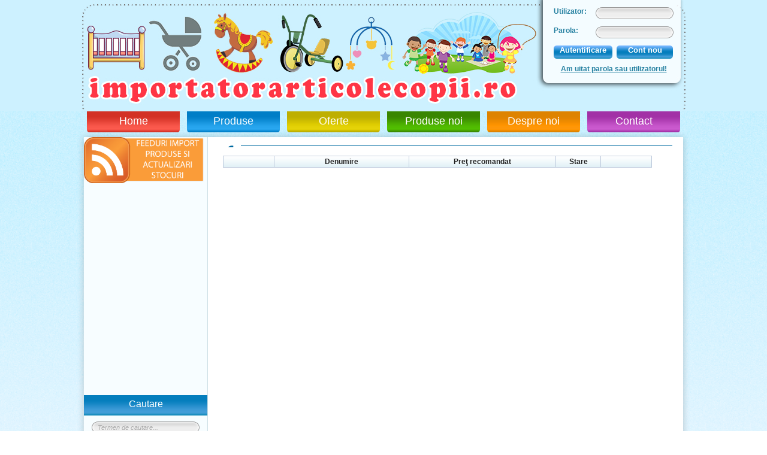

--- FILE ---
content_type: text/html; charset=UTF-8
request_url: https://importatorarticolecopii.ro/category.php?id=183
body_size: 26491
content:
<!DOCTYPE html PUBLIC "-//W3C//DTD XHTML 1.0 Transitional//EN" "http://www.w3.org/TR/xhtml1/DTD/xhtml1-transitional.dtd">
<html xmlns="http://www.w3.org/1999/xhtml">
<head>
<meta http-equiv="Content-Type" content="text/html; charset=utf-8" />
<title>Importatorarticolecopii.ro - My Kids Baby Shop</title>
<link href="style.css" rel="stylesheet" type="text/css" />

<script src="functions/jquery-1.8.2.min.js" type="text/javascript"></script>
<script src="functions/functions.js" type="text/javascript"></script>

<link rel="stylesheet" href="functions/slimbox/css/slimbox2.css" type="text/css" media="screen" />
<script type="text/javascript" src="functions/slimbox/js/slimbox2.js"></script>

<link rel="stylesheet" href="functions/imgtooltip/imgtooltip.css" type="text/css" media="screen" />
<script type="text/javascript" src="functions/imgtooltip/imgtooltip.js"></script>

<link rel="stylesheet" type="text/css" href="functions/populate/styles/autoSuggest.css">
<script src="functions/populate/js/jquery.autoSuggest.js"></script>

<script type="text/javascript">
	$(function() {
	  $("#search").autoSuggest({
		ajaxFilePath : "search_terms.php",
		ajaxParams   : "dummydata=dummyData",
		autoFill	 : "false",
		iwidth		 : "auto",
		opacity		 : "0.9",
		ilimit		 : "10",
		idHolder	 : "to_id",
		match		 : "contains"
	  });
	});
</script>

</head>

<body>
	<div class="background">
		<div class="header">
	<div style="width:1022px; height:186px; position:relative; margin:0 auto;">
        <div style="float: left; height: 100%; width: 500px; cursor:pointer;" onclick="document.location.href='http://importatorarticolecopii.ro/';"></div>
        <div class="login-panel">
                        <form action="/category.php?id=183" name="login_form" id="login_form" target="_self" method="post" >
                <div class="login-text">Utilizator:</div>
                <div class="login-input"><div class="input-gray-left" style="width:120px; "><div class="input-gray-right"><div class="input-gray-rep"><input type="text" name="username" id="username" value="" defaultValue = ""  style="width:110px;"></div></div></div></div>
                <div class="login-text">Parola:</div>
                <div class="login-input"><div class="input-gray-left" style="width:120px; "><div class="input-gray-right"><div class="input-gray-rep"><input type="password" name="password" id="password" value="" defaultValue = ""  style="width:110px;"></div></div></div></div>
                <div class="login-button"><div class="button-blue-left" style="width:98px; " onclick="document.getElementById('login_form').submit();"><div class="button-blue-right" onmouseover="this.children[0].style.backgroundImage='url(images/but-repo.gif)'; " onmouseout="this.children[0].style.backgroundImage='url(images/but-rep.gif)'; "><div class="button-blue">Autentificare</div></div></div></div>
                <div class="login-register"><div class="button-blue-left" style="width:94px; " onclick="document.location.href='register.php';"><div class="button-blue-right" onmouseover="this.children[0].style.backgroundImage='url(images/but-repo.gif)'; " onmouseout="this.children[0].style.backgroundImage='url(images/but-rep.gif)'; "><div class="button-blue">Cont nou</div></div></div></div>
                <div class="login-forgotten"><a href="password-forgotten.php">Am uitat parola sau utilizatorul!</a></div>
            </form>
                    </div>
    </div>
</div>
<div class="menu">
	<div class="menu-1" style="margin-left:16px;" onclick="document.location.href='index.php';"><a href="index.php">Home</a></div>
	<div class="menu-2" onclick="document.location.href='index.php';"><a href="index.php">Produse</a></div>
	<div class="menu-3" onclick="document.location.href='offers.php';"><a href="offers.php">Oferte</a></div>
	<div class="menu-4" onclick="document.location.href='new-products.php';"><a href="new-products.php">Produse noi</a></div>
	<div class="menu-6" onclick="document.location.href='last-products.php';"><a href="despre-noi.php">Despre noi</a></div>
	<div class="menu-5" onclick="document.location.href='contact.php';"><a href="contact.php">Contact</a></div>
	<img src="images/menu-footer.jpg" width="1022" height="8" /></div>		<div class="main">
			<div class="main-left-border"><img src="images/shadow-left.gif" width="11" height="795" border="0" /></div>
			<div class="main-left">
	<script>
		height_addon = 0;
	</script>
	<a href="http://importatorarticolecopii.ro/doc-feed/" target="_blank"><img src="doc-feed/feed.png" width="206" height="77" border="0" title="Feed Nancy Trade" alt="Feed Nancy Trade" /></a>
	<div style="width:206px; overflow:hidden;"><iframe src="http://www.facebook.com/plugins/likebox.php?href=http%3A%2F%2Fwww.facebook.com%2Fbabyshopmykids&amp;width=240&amp;colorscheme=light&amp;show_faces=true&amp;stream=false&amp;header=false&amp;height=344" scrolling="no" frameborder="0" style="border:none; overflow:hidden; width:240px; height:354px; text-align:center;" allowTransparency="true"></iframe></div>

	<div class="left-header">Cautare</div>
	<div>
		<form action="search.php" name="search_form" id="search_form" method="post" target="_self">
			<div class="input-gray-left" style="width:170px; margin:10px auto 0 auto;"><div class="input-gray-right"><div class="input-gray-rep"><input type="text" name="search" id="search" value="Termen de cautare..." defaultValue = ""  autocomplete="off" onfocus="clear_default(this, true);" onblur="fill_default(this, true)" onkeypress="if (event.keyCode==13) document.getElementById('search_form').submit(); " style="width:160px;"></div></div></div>			<div class="button-blue-left" style="width:98px; margin:10px auto;" onclick="document.getElementById('search_form').submit();"><div class="button-blue-right" onmouseover="this.children[0].style.backgroundImage='url(images/but-repo.gif)'; " onmouseout="this.children[0].style.backgroundImage='url(images/but-rep.gif)'; "><div class="button-blue">Cauta</div></div></div>		</form>
	</div>
	
	<div class="left-header">Cos de cumparaturi</div>
	<div class="left-cart">
					<div class="left-panel-cart-empty">Cosul este gol</div>
				</div>
	
	<div class="left-header">Depozitul meu</div>
	<div class="left-cart">
					<div class="left-panel-cart-empty">Cosul este gol</div>
				</div>
	
		
	<div class="left-header">Produse</div>
	<div class="left-search">
					<div class="category-depth-1-closed" onclick="
				this_div = $(this);
				div_height = $('#subcategory_74').height();
				
				if ($('#subcategory_74').is(':hidden'))
				{
					this_div.attr('class', 'category-depth-1-opened');
				}
				else
				{
					this_div.attr('class', 'category-depth-1-closed');
				}

				$('#subcategory_74').slideToggle('normal', function() {
				if($('#subcategory_74').is(':hidden'))
				{
					div_height = div_height;
				}
				else
				{
					div_height = - $('#subcategory_74').height();
				}
recalculate_height(div_height); });"><a class="category-depth-1-link" href="javascript:void(0);">OFERTE SPECIALE</a></div>
			<div id="subcategory_74"  style="display:none;" >
								<div class="category-depth-2">
							<a href="category.php?id=503" >1 IUNIE</a>
					</div>
										<div class="category-depth-2">
							<a href="category.php?id=507" >LICHIDARI DE STOCURI</a>
					</div>
								</div>
						<div class="category-depth-1-closed" onclick="
				this_div = $(this);
				div_height = $('#subcategory_37').height();
				
				if ($('#subcategory_37').is(':hidden'))
				{
					this_div.attr('class', 'category-depth-1-opened');
				}
				else
				{
					this_div.attr('class', 'category-depth-1-closed');
				}

				$('#subcategory_37').slideToggle('normal', function() {
				if($('#subcategory_37').is(':hidden'))
				{
					div_height = div_height;
				}
				else
				{
					div_height = - $('#subcategory_37').height();
				}
recalculate_height(div_height); });"><a class="category-depth-1-link" href="javascript:void(0);">KLUPS</a></div>
			<div id="subcategory_37"  style="display:none;" >
								<div class="category-depth-2">
							<a href="category.php?id=98" > Mobiliere Camere Copii S</a>
					</div>
										<div class="category-depth-2">
							<a href="category.php?id=123" >Componente Mobilier </a>
					</div>
										<div class="category-depth-2">
							<a href="category.php?id=138" > Comode De Infasat</a>
					</div>
										<div class="category-depth-2">
							<a href="category.php?id=131" >Patuturi Din Lemn Fara Se</a>
					</div>
										<div class="category-depth-2">
							<a href="category.php?id=130" >Patuturi Din Lemn Cu Sert</a>
					</div>
										<div class="category-depth-2">
							<a href="category.php?id=143" > Patuturi Din Lemn Transf</a>
					</div>
										<div class="category-depth-2">
							<a href="category.php?id=141" >Baldachine Pentru Patut</a>
					</div>
										<div class="category-depth-2">
							<a href="category.php?id=140" >Lenjerii Pentru Patut</a>
					</div>
										<div class="category-depth-2">
							<a href="category.php?id=254" >Saltele Pentru Infasat</a>
					</div>
										<div class="category-depth-2">
							<a href="category.php?id=536" >Saltea de infasat moale </a>
					</div>
										<div class="category-depth-2">
							<a href="category.php?id=497" >Baby Nest</a>
					</div>
										<div class="category-depth-2">
							<a href="category.php?id=498" >Fotoliu Copii</a>
					</div>
										<div class="category-depth-2">
							<a href="category.php?id=499" >Prosoape de baie</a>
					</div>
										<div class="category-depth-2">
							<a href="category.php?id=500" >Paturi de infasat - Baby </a>
					</div>
										<div class="category-depth-2">
							<a href="category.php?id=501" >Paturici pentru copii</a>
					</div>
										<div class="category-depth-2">
							<a href="category.php?id=512" >Covoras de joaca</a>
					</div>
										<div class="category-depth-2">
							<a href="category.php?id=513" >Perna fluture anti-soc</a>
					</div>
										<div class="category-depth-2">
							<a href="category.php?id=514" >Sac de dormit</a>
					</div>
										<div class="category-depth-2">
							<a href="category.php?id=517" >Patuturi tineret</a>
					</div>
								</div>
						<div class="category-depth-1-closed" onclick="
				this_div = $(this);
				div_height = $('#subcategory_36').height();
				
				if ($('#subcategory_36').is(':hidden'))
				{
					this_div.attr('class', 'category-depth-1-opened');
				}
				else
				{
					this_div.attr('class', 'category-depth-1-closed');
				}

				$('#subcategory_36').slideToggle('normal', function() {
				if($('#subcategory_36').is(':hidden'))
				{
					div_height = div_height;
				}
				else
				{
					div_height = - $('#subcategory_36').height();
				}
recalculate_height(div_height); });"><a class="category-depth-1-link" href="javascript:void(0);">PACHETE SPECIALE</a></div>
			<div id="subcategory_36"  style="display:none;" >
								<div class="category-depth-2">
							<a href="category.php?id=272" >Pat+Saltea 8 cm</a>
					</div>
										<div class="category-depth-2">
							<a href="category.php?id=287" >Pat+Saltea 10 cm</a>
					</div>
										<div class="category-depth-2">
							<a href="category.php?id=422" >Pat+Saltea 12 cm</a>
					</div>
										<div class="category-depth-2">
							<a href="category.php?id=290" >Pat+Comoda+Saltea 10cm</a>
					</div>
										<div class="category-depth-2">
							<a href="category.php?id=468" >Pat+Sertar+Saltea</a>
					</div>
								</div>
						<div class="category-depth-1-closed" onclick="
				this_div = $(this);
				div_height = $('#subcategory_18').height();
				
				if ($('#subcategory_18').is(':hidden'))
				{
					this_div.attr('class', 'category-depth-1-opened');
				}
				else
				{
					this_div.attr('class', 'category-depth-1-closed');
				}

				$('#subcategory_18').slideToggle('normal', function() {
				if($('#subcategory_18').is(':hidden'))
				{
					div_height = div_height;
				}
				else
				{
					div_height = - $('#subcategory_18').height();
				}
recalculate_height(div_height); });"><a class="category-depth-1-link" href="javascript:void(0);">SALTELE PATUTURI</a></div>
			<div id="subcategory_18"  style="display:none;" >
								<div class="category-depth-2">
							<a href="category.php?id=282" >Accesorii Saltea</a>
					</div>
										<div class="category-depth-2">
							<a href="category.php?id=441" >Saltele Confort</a>
					</div>
										<div class="category-depth-2">
							<a href="category.php?id=442" >Saltele MyDreams</a>
					</div>
										<div class="category-depth-2">
							<a href="category.php?id=443" >Saltele Standard</a>
					</div>
										<div class="category-depth-2">
							<a href="category.php?id=415" >Saltele Economy</a>
					</div>
										<div class="category-depth-2">
							<a href="category.php?id=135" >Saltele Cocos Integral</a>
					</div>
										<div class="category-depth-2">
							<a href="category.php?id=336" >Saltea Pliabila</a>
					</div>
										<div class="category-depth-2">
							<a href="category.php?id=313" >Saltele Cocos Latex</a>
					</div>
										<div class="category-depth-2">
							<a href="category.php?id=387" >Saltea Spuma</a>
					</div>
										<div class="category-depth-2">
							<a href="category.php?id=469" >Saltea Aloe Vera</a>
					</div>
										<div class="category-depth-2">
							<a href="category.php?id=489" >Saltele Lana Naturala</a>
					</div>
										<div class="category-depth-2">
							<a href="category.php?id=490" >Saltele Bumbac Natural</a>
					</div>
										<div class="category-depth-2">
							<a href="category.php?id=511" >Saltele Silver</a>
					</div>
										<div class="category-depth-2">
							<a href="category.php?id=535" >Saltele No Wets - Husa im</a>
					</div>
								</div>
						<div class="category-depth-1-closed" onclick="
				this_div = $(this);
				div_height = $('#subcategory_51').height();
				
				if ($('#subcategory_51').is(':hidden'))
				{
					this_div.attr('class', 'category-depth-1-opened');
				}
				else
				{
					this_div.attr('class', 'category-depth-1-closed');
				}

				$('#subcategory_51').slideToggle('normal', function() {
				if($('#subcategory_51').is(':hidden'))
				{
					div_height = div_height;
				}
				else
				{
					div_height = - $('#subcategory_51').height();
				}
recalculate_height(div_height); });"><a class="category-depth-1-link" href="javascript:void(0);">MYKIDS</a></div>
			<div id="subcategory_51"  style="display:none;" >
								<div class="category-depth-2">
							<a href="category.php?id=356" >Olita Copii</a>
					</div>
										<div class="category-depth-2">
							<a href="category.php?id=245" >Patuturi Din Lemn</a>
					</div>
										<div class="category-depth-2">
							<a href="category.php?id=270" >Perna Copii</a>
					</div>
										<div class="category-depth-2">
							<a href="category.php?id=394" >Perne de alaptare</a>
					</div>
										<div class="category-depth-2">
							<a href="category.php?id=308" >Plasa Protectie Insecte</a>
					</div>
										<div class="category-depth-2">
							<a href="category.php?id=358" >Reductor Capac WC</a>
					</div>
										<div class="category-depth-2">
							<a href="category.php?id=239" >    Scaune De Luat Masa  </a>
					</div>
										<div class="category-depth-2">
							<a href="category.php?id=328" >Suport Baldachin</a>
					</div>
										<div class="category-depth-2">
							<a href="category.php?id=359" >Taburet Baie</a>
					</div>
										<div class="category-depth-2">
							<a href="category.php?id=453" >Suport Metalic Pentru Cad</a>
					</div>
										<div class="category-depth-2">
							<a href="category.php?id=466" >Pat Tineret Masina</a>
					</div>
										<div class="category-depth-2">
							<a href="category.php?id=471" >Casute de joaca</a>
					</div>
										<div class="category-depth-2">
							<a href="category.php?id=472" >Tobogane</a>
					</div>
										<div class="category-depth-2">
							<a href="category.php?id=473" >Vehicule de impins</a>
					</div>
										<div class="category-depth-2">
							<a href="category.php?id=475" >Leagane</a>
					</div>
										<div class="category-depth-2">
							<a href="category.php?id=476" >Scaun de baie</a>
					</div>
										<div class="category-depth-2">
							<a href="category.php?id=488" >Fotolii copii</a>
					</div>
										<div class="category-depth-2">
							<a href="category.php?id=491" >Cuib Bebelusi-Baby Nest</a>
					</div>
										<div class="category-depth-2">
							<a href="category.php?id=493" >Masute de joaca si scaune</a>
					</div>
										<div class="category-depth-2">
							<a href="category.php?id=506" >Comoda de infasat MyKids</a>
					</div>
										<div class="category-depth-2">
							<a href="category.php?id=516" >Jucarii diverse</a>
					</div>
								</div>
						<div class="category-depth-1-closed" onclick="
				this_div = $(this);
				div_height = $('#subcategory_55').height();
				
				if ($('#subcategory_55').is(':hidden'))
				{
					this_div.attr('class', 'category-depth-1-opened');
				}
				else
				{
					this_div.attr('class', 'category-depth-1-closed');
				}

				$('#subcategory_55').slideToggle('normal', function() {
				if($('#subcategory_55').is(':hidden'))
				{
					div_height = div_height;
				}
				else
				{
					div_height = - $('#subcategory_55').height();
				}
recalculate_height(div_height); });"><a class="category-depth-1-link" href="javascript:void(0);">LENJERIE MYKIDS</a></div>
			<div id="subcategory_55"  style="display:none;" >
								<div class="category-depth-2">
							<a href="category.php?id=275" >Lenjerie Cu 4 Piese</a>
					</div>
										<div class="category-depth-2">
							<a href="category.php?id=283" >Lenjerie Cu 4+1 Piese</a>
					</div>
										<div class="category-depth-2">
							<a href="category.php?id=277" >Lenjerie Cu 5 Piese</a>
					</div>
										<div class="category-depth-2">
							<a href="category.php?id=284" >Lenjerie Cu 5+1 Piese</a>
					</div>
										<div class="category-depth-2">
							<a href="category.php?id=462" >Lenjerie Deluxe</a>
					</div>
										<div class="category-depth-2">
							<a href="category.php?id=474" >Plapume si perne</a>
					</div>
										<div class="category-depth-2">
							<a href="category.php?id=309" >Buzunare Pentru Patut</a>
					</div>
										<div class="category-depth-2">
							<a href="category.php?id=439" >Cearceaf pentru patut</a>
					</div>
								</div>
						<div class="category-depth-1-closed" onclick="
				this_div = $(this);
				div_height = $('#subcategory_28').height();
				
				if ($('#subcategory_28').is(':hidden'))
				{
					this_div.attr('class', 'category-depth-1-opened');
				}
				else
				{
					this_div.attr('class', 'category-depth-1-closed');
				}

				$('#subcategory_28').slideToggle('normal', function() {
				if($('#subcategory_28').is(':hidden'))
				{
					div_height = div_height;
				}
				else
				{
					div_height = - $('#subcategory_28').height();
				}
recalculate_height(div_height); });"><a class="category-depth-1-link" href="javascript:void(0);">4MOMS</a></div>
			<div id="subcategory_28"  style="display:none;" >
								<div class="category-depth-2">
							<a href="category.php?id=247" >Accesorii 4Moms</a>
					</div>
										<div class="category-depth-2">
							<a href="category.php?id=378" >BounceRoo</a>
					</div>
										<div class="category-depth-2">
							<a href="category.php?id=172" >MamaRoo</a>
					</div>
										<div class="category-depth-2">
							<a href="category.php?id=321" >rockaRoo</a>
					</div>
										<div class="category-depth-2">
							<a href="category.php?id=467" >Scaun de masa</a>
					</div>
								</div>
						<div class="category-depth-1-closed" onclick="
				this_div = $(this);
				div_height = $('#subcategory_33').height();
				
				if ($('#subcategory_33').is(':hidden'))
				{
					this_div.attr('class', 'category-depth-1-opened');
				}
				else
				{
					this_div.attr('class', 'category-depth-1-closed');
				}

				$('#subcategory_33').slideToggle('normal', function() {
				if($('#subcategory_33').is(':hidden'))
				{
					div_height = div_height;
				}
				else
				{
					div_height = - $('#subcategory_33').height();
				}
recalculate_height(div_height); });"><a class="category-depth-1-link" href="javascript:void(0);">CANGAROO</a></div>
			<div id="subcategory_33"  style="display:none;" >
								<div class="category-depth-2">
							<a href="category.php?id=152" > Scaune Pentru Luat Masa</a>
					</div>
								</div>
						<div class="category-depth-1-closed" onclick="
				this_div = $(this);
				div_height = $('#subcategory_41').height();
				
				if ($('#subcategory_41').is(':hidden'))
				{
					this_div.attr('class', 'category-depth-1-opened');
				}
				else
				{
					this_div.attr('class', 'category-depth-1-closed');
				}

				$('#subcategory_41').slideToggle('normal', function() {
				if($('#subcategory_41').is(':hidden'))
				{
					div_height = div_height;
				}
				else
				{
					div_height = - $('#subcategory_41').height();
				}
recalculate_height(div_height); });"><a class="category-depth-1-link" href="javascript:void(0);">TEGA</a></div>
			<div id="subcategory_41"  style="display:none;" >
								<div class="category-depth-2">
							<a href="category.php?id=180" >Suporturi Metalice Pentru</a>
					</div>
										<div class="category-depth-2">
							<a href="category.php?id=323" >Set masuta cu scaune</a>
					</div>
								</div>
				</div>
	
	
	<script>height_addon = 0;</script>
				
</div>			<div class="main-content">

				<br />
				<div class="title-icon">
					<h1></h1>
				</div>

                <br />
				<div class="normal-container" style="text-align:justify;">

					<form action="category.php?id=183" name="category_form" id="category_form" method="post" target="_self">
					<table border="1" cellspacing="2" cellpadding="2" class="category_table">
					  <tr>
						<th width="80">&nbsp;</th>
						<th width="220">Denumire</th>
												<th width="240">Preţ recomandat</th>
						<th width="70">Stare</th>
												<th width="80">&nbsp;</th>
					  </tr>
					  					</table>

					<input type="hidden" name="cart_product_id" id="cart_product_id" value="" />
					<input type="hidden" name="cart_quantity" id="cart_quantity" value="" />
					<input type="hidden" name="action" id="action" value="cart_in" />

					</form>

			  </div>

			</div>
			<div class="main-right-border"><img src="images/shadow-right.gif" width="11" height="795" border="0" /></div>
		</div>

		<div class="footer">
	<img src="images/shadow-left-rep.gif" width="11" height="94" border="0" style="float:left;" />
	<div class="footer-left">
		<strong>My Kids Baby Shop</strong><br />
		Str. Lapusului, nr.14, Oradea<br />
		Telefon: +40-761-103060<br />
		E-mail: <a href="mailto:contact@importatorarticolecopii.ro"><u>contact@importatorarticolecopii.ro</u></a>
	</div>
	<div class="footer-right">
		<a href="index.php">Home</a>&nbsp;&nbsp;&nbsp;&bull;&nbsp;&nbsp;&nbsp;<a href="products.php">Produse</a>&nbsp;&nbsp;&nbsp;&bull;&nbsp;&nbsp;&nbsp;<a href="offers.php">Oferte</a>&nbsp;&nbsp;&nbsp;&bull;&nbsp;&nbsp;&nbsp;<a href="new-products.php">Produse noi</a>&nbsp;&nbsp;&nbsp;&bull;&nbsp;&nbsp;&nbsp;<a href="termeni-si-conditii.php">Termeni si conditii</a>&nbsp;&nbsp;&nbsp;&bull;&nbsp;&nbsp;&nbsp;<a href="contact.php">Contact</a><br />
		<a href="cum-comand.php" class="light-link">Cum comand?</a>&nbsp;&nbsp;&bull;&nbsp;&nbsp;<a href="livrare.php" class="light-link">Livrare</a>&nbsp;&nbsp;&bull;&nbsp;&nbsp;<a href="costuri-de-livrare.php" class="light-link">Costuri de livrare</a>&nbsp;&nbsp;&bull;&nbsp;&nbsp;<a href="garantie-si-service.php" class="light-link">Garantie si service</a>&nbsp;&nbsp;&bull;&nbsp;&nbsp;<a href="http://www.anpc.gov.ro/" target="_blank" class="light-link">Protectia consumatorilor - ANPC</a>&nbsp;&nbsp;&bull;&nbsp; <a href="https://webgate.ec.europa.eu/odr/main/index.cfm?event=main.home.show&lng=RO" target="_blank" class="light-link">Platforma de solutionare alternativa a litigiilor - SAL / SOL</a>&nbsp;&nbsp;&bull;&nbsp;&nbsp;<a href="http://www.importatorarticolecopii.ro/" target="_blank" class="light-link">Oferta en-gros</a><br /><br />
		<a href="https://ec.europa.eu/consumers/odr/" target="_blank"><img src="/images/sol.png" width="201" height="50"></a>&nbsp;
		<a href="https://anpc.ro/ce-este-sal/" target="_blank"><img src="/images/sal.png" width="201" height="50"></a><br />
</div>
<script>
  (function(i,s,o,g,r,a,m){i['GoogleAnalyticsObject']=r;i[r]=i[r]||function(){
  (i[r].q=i[r].q||[]).push(arguments)},i[r].l=1*new Date();a=s.createElement(o),
  m=s.getElementsByTagName(o)[0];a.async=1;a.src=g;m.parentNode.insertBefore(a,m)
  })(window,document,'script','//www.google-analytics.com/analytics.js','ga');

  ga('create', 'UA-43579403-3', 'importatorarticolecopii.ro');
  ga('send', 'pageview');

</script>

	</div>
</body>
</html>


--- FILE ---
content_type: text/css
request_url: https://importatorarticolecopii.ro/style.css
body_size: 12661
content:
html
{
	width:100%;
	height:100%;
}

body
{
	background:url(images/back.gif) repeat;
	padding:0;
	margin:0;
	font-family:Comic Sans MS, Arial, Helvetica, sans-serif;
	font-size:12px;
	width:100%;
	height:100%;
}

h1
{
	margin:0;
	padding:0;
	border-bottom:solid 1px #006aa1;
	color:#006aa1;
	font-size:18px;
}

h1 a
{
	text-decoration:none;
}

h2
{
	margin:0;
	padding:0;
	color:#006aa1;
	font-size:22px;
	text-align:left;
}

h3
{
	font-size:14px;
	margin:0;
	padding:0;
}

a
{
	color: #2681a1;
	text-decoration:underline;
	outline: none;
}

a:hover
{
	color: #c800cf;
	text-decoration:none;
}

.background
{
	width:100%;
	height:130%;
	background:url(images/background.gif) repeat-x;
}

.header
{
	background:url(images/header.jpg) top center no-repeat;
	width:100%;
	height:186px;
	margin:0 auto;
}

.login-panel
{
	width:202px;
	height:132px;
	margin: 0 25px 0 0;
	float:right;
}

.login-text
{
	font-weight:bold;
	color:#2681a1;
	width:70px;
	float:left;
	margin-top:12px;
}

.login-input
{
	width:130px;
	float:left;
	margin-top:12px;
}

.login-button
{
	width:105px;
	float:left;
	margin-top:12px;
}

.login-register
{
	width:95px;
	float:left;
	margin-top:12px;
}

.login-forgotten
{
	float:left;
	width:200px;
	text-align:center;
	margin-top:10px;
	font-weight:bold;
}

.input-gray-left
{
	background:url(images/input-left.gif) top left no-repeat;
	padding-left:10px;
}

.input-gray-right
{
	background:url(images/input-right.gif) top right no-repeat;
	padding-right:10px;
}

.input-gray-rep
{
	background:url(images/input-rep.gif) top left repeat-x;
}

.input-gray-rep input
{
	font-family:Comic Sans MS, Arial, Helvetica, sans-serif;
	font-size:11px;
	color:#333333;
	background:none;
	border:none;
	height:20px;
	line-height:18px;
	padding:0px;
}

.button-blue-left
{
	background:url(images/but-left.gif) top left no-repeat;

	cursor:pointer;
}

.button-blue-left:hover
{
	background:url(images/but-lefto.gif) top left no-repeat;
}

.button-blue-right
{
	background:url(images/but-right.gif) top right no-repeat;

}

.button-blue-right:hover
{
	background:url(images/but-righto.gif) top right no-repeat;
}

.button-blue
{
	background:url(images/but-rep.gif) top left repeat-x;
	height:22px;
	text-align:center;
	font-size:13px;
	font-weight:bold;
	color:#FFFFFF;
	margin:0 5px;
}

.button-blue:hover
{
	background:url(images/but-repo.gif) top left repeat-x;
}

.menu
{
	display:table;
	width:1022px;
	margin:0 auto;
	text-align:center;
}

.menu div
{
	width:155px;
	height:35px;
	float:left;
	cursor:pointer;
	margin:0 6px;
}

.menu a
{
	font-size:18px;
	color:#FFFFFF;
	text-decoration:none;
	line-height:32px;
}

.menu-1 		{ background:url(images/b1.gif) top left no-repeat; }
.menu-1:hover 	{ background:url(images/b1o.gif) top left no-repeat; }
.menu-2 		{ background:url(images/b2.gif) top left no-repeat; }
.menu-2:hover 	{ background:url(images/b2o.gif) top left no-repeat; }
.menu-3 		{ background:url(images/b3.gif) top left no-repeat; }
.menu-3:hover 	{ background:url(images/b3o.gif) top left no-repeat; }
.menu-4 		{ background:url(images/b4.gif) top left no-repeat; }
.menu-4:hover 	{ background:url(images/b4o.gif) top left no-repeat; }
.menu-5 		{ background:url(images/b5.gif) top left no-repeat; }
.menu-5:hover 	{ background:url(images/b5o.gif) top left no-repeat; }
.menu-6 		{ background:url(images/b6.gif) top left no-repeat; }
.menu-6:hover 	{ background:url(images/b6o.gif) top left no-repeat; }

.main
{
	width:1022px;
	margin:0 auto;
	background:#FFFFFF;
	display:table;
}

.main-left-border
{
	background:url(images/shadow-left-rep.gif) top left repeat-y;
	width:11px;
	float:left;
}

.main-left
{
	border-right:solid 1px #cddee4;
	background:#f7fdff;
	width:206px;
	float:left;
}

.main-content
{
	width:785px;
	height:100%;
	background:#FFFFFF;
	float:left;
	display:table;
}

.main-right-border
{
	background:url(images/shadow-right-rep.gif) top left repeat-y;
	width:11px;
	float:right;
}

.footer
{
	background:#155990;
	width:1022px;
	height:94px;
	margin:0 auto;
	display:table;
}

.footer a
{
	color:#FFFFFF;
	font-size:11px;
	font-weight:bold;
	text-decoration:none;
}

.footer a:hover
{
	text-decoration:underline;
}

.footer .light-link
{
	color:#cce4f7;
	font-weight:normal;
}

.footer-left
{
	float:left;
	width:300px;
	color:#FFFFFF;
	padding:10px;
}

.footer-right
{
	float:left;
	text-align:right;
	width:650px;
	color:#FFFFFF;
	padding:10px;
}

.footer-banners
{
	margin-top:5px;
}

.left-header
{
	background:url(images/panel-title.gif) repeat-x top left;
	height:34px;
	color:#FFFFFF;
	font-size:16px;
	line-height:30px;
	text-align:center;
}

#search
{
	color:#AAAAAA;
	font-style:italic;
}

.left-panel-cart-quantity
{
	float:left;
	width:25px;
	margin:5px 0 0 5px;
	font-size:10px;
}

.left-panel-cart-name
{
	float:left;
	width:116px;
	margin:5px 0 0 0;
	font-size:10px;
}

.left-panel-cart-price
{
	float:left;
	width:50px;
	margin:5px 0 0 5px;
	font-size:10px;
	text-align:right;
}

.left-panel-cart-totalbar
{
	float:left;
	width:195px;
	height:1px;
	background:#666666;
	margin:5px 0 0 5px;
}

.left-panel-cart-subtotal-text
{
	float:left;
	width:100px;
	height:26px;
	margin:5px 0 0 5px;
	font-size:11px;
	font-weight:bold;
}

.left-panel-cart-subtotal
{
	float:left;
	width:91px;
	height:26px;
	margin:5px 0 0 5px;
	text-align:right;
	font-size:11px;
	font-weight:bold;
}

.left-panel-cart-buybutton
{
	float:left;
	width:84px;
}

.left-panel-cart-empty
{
	float:left;
	width:220px;
	font-style:italic;
	text-align:center;
	padding:20px 0;
}

.left-cart
{
	display:table;
}

.category-depth-1-closed
{
	font-family:Arial, Helvetica, sans-serif;
	background:url(images/folder-closed.gif) 10px 0 no-repeat;
	color:#00456b;
	font-weight:bold;
	padding:0 0 0 50px;
	line-height:19px;
	font-size:11px;
	cursor:pointer;
}

.category-depth-1-closed:hover
{
	background:url(images/folder-closed.gif) 15px 0 no-repeat #f9e5ff;
}

.category-depth-1-closed a
{
	text-decoration:none;
}

.category-depth-1-closed a
{
	color:inherit;
}

.category-depth-1-closed a:hover
{
	color:inherit;
}

.category-depth-1-opened
{
	font-family:Arial, Helvetica, sans-serif;
	background:url(images/folder-opened.gif) 10px 0 no-repeat;
	color:#00456b;
	font-weight:bold;
	padding:0 0 0 50px;
	line-height:19px;
	font-size:11px;
	cursor:pointer;
}

.category-depth-1-opened:hover
{
	background:url(images/folder-opened.gif) 15px 0 no-repeat #f9e5ff;
}

.category-depth-1-opened a
{
	text-decoration:none;
}

.category-depth-1-opened a
{
	color:inherit;
}

.category-depth-1-opened a:hover
{
	color:inherit;
}

.category-depth-2
{
	font-family:Arial, Helvetica, sans-serif;
	height:20px;
	background:url(images/folder.gif) 20px 0 no-repeat;
	color:#00456b;
	font-weight:bold;
	padding:0 0 0 60px;
	line-height:19px;
	font-weight:normal;
	font-size:11px;
	cursor:pointer;
	overflow:hidden;
}

.category-depth-2:hover
{
	background:url(images/folder.gif) 20px 0 no-repeat #f9e5ff;
}

.category-depth-2 a
{
	text-decoration:none;
}

.category-depth-2 a
{
	color:inherit;
}

.category-depth-2 a:hover
{
	color:inherit;
}

#slides
{
	display:table;
}

.slides_container
{
	width:764px;
	height:235px;
	border:solid 1px #8ebed7;
	margin:12px 0 0 13px;
}

.slides_container div
{
	width:764px;
	height:235px;
	display:block;
}


.banner-paging {
    margin:6px 5px 0 0;
    float: right;
    list-style: none;
}

.banner-paging li {
    float: left;
    margin: 0 2px;
}

.banner-paging li a {
    display: block;
    width: 12px;
    height: 0;
    padding-top: 12px;
    background-image: url(images/banner-out.gif);
    background-position: 0 0;
    float: left;
    overflow: hidden;
}

.banner-paging li.current a, .pagination li.current a:hover
{
	background:url(images/banner-in.gif) top left no-repeat;
}

.banner-nextprev
{
	float:left;
	margin:6px 0 0 15px;
}

.title-icon
{
	background:url(images/title-icon.gif) 0 0 no-repeat;
	padding-left:45px;
	margin:0 10px 0 10px;
	padding-bottom:2px;
}

.promo-product
{
	float:left;
	background:url(images/promo-back.gif);
	width:209px;
	height:210px;
	margin:0 10px;
	text-align:center;
	overflow:hidden;
	cursor:pointer;
}

.promo-title
{
	color:#006aa1;
	font-weight:bold;
	font-size:12px;
	text-decoration:none;
	text-align:center;
	display:table;
	height:40px;
	width:200px;
	padding:11px 0 0 5px;
}

.promo-title a
{
	text-decoration:none;
}

.promo-price
{
	color:#FFFFFF;
	text-align:center;
	font-size:14px;
	font-weight:bold;
	padding-top:5px;
}

.promo-prev
{
	float:left;
	margin:80px 5px 0 20px;
	cursor:pointer;
}

.promo-next
{
	float:left;
	margin:80px 0 0 3px;
	cursor:pointer;
}

.promo-container
{
	float:left;
	width:690px;
}

.display-table
{
	display:table;
}

.normal-container
{
	margin:0 15px 0 25px;
	text-align:justify;
}

.product-container
{
	margin: 20px 16px 10px 0;
	float:left;
	overflow:hidden;
	height:266px;
}

.product-container a
{
	text-decoration:none;
	font-weight:bold;
}

.product-listing-price
{
	font-size:14px;
	font-weight:bold;
	color:#006aa1;
	text-align:center;
}

.product-listing-manufacturer
{
	font-size:10px;
	font-style:italic;
	color:#666666;
}

.main-container
{
	margin:0 0 0 20px;
}

.grey-italic
{
	color:#666666;
	font-style:italic;
	font-size:10px;
}

.cart-table td , .cart-table th
{
	background-color:#cbf2ff !important;
}

.cart-select
{
	width:126px;
	font-family:Comic Sans MS, Arial, Helvetica, sans-serif;
}

.color-dye
{
	width:18px;
	height:18px;
	margin:4px 8px 4px 0;
	border:solid 1px #333333;
	float:left;
	cursor:pointer;
}

.slider-div
{
	height:200px;
}

.table-lighblue td
{
	background-color:#e1f7ff !important;
}

.small_link
{
	font-size:11px;
	font-weight:normal;
}

.input-gray-light-rep input
{
	font-style:italic;
	color:#AAAAAA;
}

.cart-table
{
	border:solid 1px #666666;
	margin:0 auto;
}

.cart-header
{
	background-color:#006AA1 !important;
	color:#FFFFFF;
	font-size:13px;
	font-weight:bold;
}

.cart-item-odd
{
	background-color:#f0f7ff;
	color:#000000;
	font-size:12px;
}

.cart-item-even
{
	background-color:#dce8f8;
	color:#000000;
	font-size:12px;
}

.cart-item-link
{
	color:#000000;
	text-decoration:none;
	font-weight:bold;
}

.cart-item-link:hover
{
	color:#185593;
	text-decoration:underline;
}

.order-table td
{
	background-color:#cbf2ff;
}

.order-table-product td
{
	background-color:#e8f9ff;
}

.blue-bar
{
	border-bottom:solid 1px #006AA1;
	height:20px;
	width:740px;
	float:left;
	display:table;
}

.category-descriotion
{
	width:740px;
	float:left;
	margin-top:5px;
}

ol li
{
	padding:5px 0;
}

.left-panel-filter-title
{
	width:150px;
	margin:10px 0 5px 20px;
	font-size:14px;
	font-weight:bold;
	text-decoration:underline;
}

.left-panel-filter-container
{
	display:table;
	width:200px;
	margin:0 0 10px 15px;
}

.left-panel-filter-manufacturer-item
{
	display:table;
	width:180px;
	margin:3px 0 0 10px;
}

.left-panel-filter-color-item
{
	width:55px;
	display:inline;
}

.left-panel-filter-size-nr
{
	float:left;
	width:70px;
	margin:0 0 0 10px;
}

.left-panel-filter-size-letter
{
	float:left;
	width:70px;
	margin:0 0 0 20px;
}

.layout-slider-settings
{
	display:none;
}

.category_table
{
	border:solid 1px #bbc8db;
	border-collapse:collapse;
	font-size:12px;
}

.category_table td
{
	border:solid 1px #bbc8db;
}

.product-title
{
	text-align: left;
}

.category_table tr th
{
	background:url(images/category_header.gif) repeat-x top left;
	border:solid 1px #bbc8db;
	text-align:center;
	font-weight:bold;
}

.product_link
{
	color:#000000;
	text-decoration:none;
	text-align: left;
}

.product_table
{
	border:solid 1px #bbc8db;
	border-collapse:collapse;
	margin:0 auto;
	font-size:11px;
}

.product_table td
{
	border:solid 1px #bbc8db;
}

.table_no_border td
{
	border:none;
}

.product_header_1
{
	background:url(images/prod_head_1.gif) top left repeat-x;
	font-size:12px;
	font-weight:bold;
}

.product_header_2
{
	background:url(images/prod_head_2.gif) top left repeat-x;
	font-size:12px;
	font-weight:bold;
}

#retur_table{
	margin:0 auto;
	border:1px solid #666666;
}

#retur_table th{
	font-size:14px;
}
#retur_table td, #retur_table th{
	background-color:#cbf2ff !important;
	padding:3px;
}

.check_table{
	margin:20px auto;
	text-align:left;
	text-indent:15px;
}
.check_table th{
	background-color:#c1c1c1;
}
.check_table span{
	margin-left:15px;
}

.check_table input{
margin-left:-5px;
}


.table_container{
	margin:20px;
	padding:20px 10px;
	border:solid 2px #c0c0c0;
}
.table_container span{
	display:block;
	float:left;
	width:200px;
}
.cart-table .seg .input-gray-left{
	float:left;
}

.sub_user{
	color:black;
	display:block;
	font-size:16px;
	font-weight:bold;
	margin:20px;
	text-align:left;
}

#map_canvas		{ width:100%; height:550px; }


--- FILE ---
content_type: text/css
request_url: https://importatorarticolecopii.ro/functions/imgtooltip/imgtooltip.css
body_size: 554
content:

.thumbnail-item { 
	/* position relative so that we can use position absolute for the tooltip */
	position: relative; 
	float: left;  
	margin: 0px 5px; 
}

.thumbnail-item a { 
	display: block; 
}

.thumbnail-item img.thumbnail {
}
		
.tooltip { 
	/* by default, hide it */
	display: none; 
	/* allow us to move the tooltip */
	position: absolute; 
	/* align the image properly */
	padding: 8px 0 0 8px; 
}

.tooltip img { 
	/* the png image, need ie6 hack though */
	/* put this overlay on the top of the tooltip image */
	border: solid 2px #bdd6e2;
}

--- FILE ---
content_type: text/css
request_url: https://importatorarticolecopii.ro/functions/populate/styles/autoSuggest.css
body_size: 2048
content:
 /*
 * Facebook Style Add Friends Script
 * http://www.scriptandcodes.wordpress.com/
 *
 * @version
 * 1.0 (May 20 2010)
 * 
 * @copyright
 * Copyright (C) 2010-2011 
 *
 * @Auther
 * Amit Patil (amitpatil321@gmail.com)
 * Maharashtra (India) 
 *
 * @license
 * This file is part of Facebook Style Add Friends.
 * 
 * Facebook Style Add Friends Script is freeware script. you can redistribute it and/or modify
 * it under the terms of the GNU Lesser General Public License as published by
 * the Free Software Foundation, either version 3 of the License, or
 * (at your option) any later version.
 * 
 * Facebook Style Add Friends Script is distributed in the hope that it will be useful,
 * but WITHOUT ANY WARRANTY; without even the implied warranty of
 * MERCHANTABILITY or FITNESS FOR A PARTICULAR PURPOSE.  See the
 * GNU General Public License for more details.
 * 
 * You should have received a copy of the GNU General Public License
 * along with this script.  If not, see <http://www.gnu.org/copyleft/lesser.html>.
 */
.main{
	
}
body{
	color:#222222;
}
.list{
	margin:0px;
	padding:0px;
	width : 100%;
	list-style-type: none; 
	padding: 0;
	background : #EEEEEE;
}
.list li{
	list-style : none;
	width : 100%;
	border-color:#CCCCCC;
	border-style:solid;
	border-width:0px 1px 1px 0px;
	text-align:left;
	font-size:12px;
}
.list a{
	display : block;
	color:black;
	text-decoration : none;
	padding : 5px;
	cursor : pointer;
}
.selected{
	background : #678FD6;
	border : 1px solid #678FD6;
	color: white;
}
.selected a{
	color : white;
}
.selected span{
	background : #678FD6;
	color: white;
}
#loading{
	visibility:hidden;
	padding-left:5px;
}
.ajax_response{
	position:absolute;
	top:auto;
}
.matched{
	font-weight:bold;
	color: #000000;
	background : #D8D8D8;
}
.ajax_response{
	border-color : #CCCCCC;
	border-style:solid;
	border-width : 0px 1px 0px 1px;
	background : #E0E0E0;
	display:none;
	/*padding:2px 2px;*/
	position : absolute;
	overflow: hidden;
	z-index:9999;
}
.highlighted{
    background : #CCCCCC;
	font-weight : bold;
}

--- FILE ---
content_type: application/javascript
request_url: https://importatorarticolecopii.ro/functions/imgtooltip/imgtooltip.js
body_size: 1047
content:
// Load this script once the document is ready
$(document).ready(function () {
	
	// Get all the thumbnail
	$('div.thumbnail-item').mouseenter(function(e) {
		// Calculate the position of the image tooltip
		x = e.pageX - $(this).offset().left;
		y = e.pageY - $(this).offset().top;

		// Set the z-index of the current item, 
		// make sure it's greater than the rest of thumbnail items
		// Set the position and display the image tooltip
		$(this).css('z-index','15')
		.children("div.tooltip")
		.css({'top': y + 10,'left': x + 20,'display':'block'});
		
	}).mousemove(function(e) {
		
		// Calculate the position of the image tooltip			
		x = e.pageX - $(this).offset().left;
		y = e.pageY - $(this).offset().top;
		
		// This line causes the tooltip will follow the mouse pointer
		$(this).children("div.tooltip").css({'top': y + 10,'left': x + 20});
		
	}).mouseleave(function() {
		
		// Reset the z-index and hide the image tooltip 
		$(this).css('z-index','1')
		.children("div.tooltip")
		.animate({"opacity": "hide"}, "fast");
	});
});


--- FILE ---
content_type: application/javascript
request_url: https://importatorarticolecopii.ro/functions/functions.js
body_size: 35883
content:
page_height = 0;
$(document).ready(function()
{
 	//height = document.documentElement.scrollHeight;
	height = 1650 + height_addon;
	$('.main-left-border').css('height', (parseInt(height) - 0) + 'px');
	$('.main-right-border').css('height', (parseInt(height) - 0) + 'px');
	$('.main-left').css('height', (parseInt(height) - 0) + 'px');
	page_height = parseInt(height) - 0;

	$('#honeypot').val('teszt1986');

});

function recalculate_height(div_height)
{
	$('.main-left-border').css('height', (page_height - div_height) + 'px');
	$('.main-right-border').css('height', (page_height - div_height) + 'px');
	$('.main-left').css('height', (page_height - div_height) + 'px');
	page_height = page_height - div_height;
}

function clear_default(element, light)
{
	if (element.defaultValue == element.value)
	{
		element.value = '';
		if (light)
		{
			element.style.color = '#333333';
			element.style.fontStyle = 'normal';
		}
	}
}

function fill_default(element, light)
{
	if (element.value == '')
	{
		if (light)
		{
			element.style.color = '#AAAAAA';
			element.style.fontStyle = 'italic';
		}
		element.value = element.defaultValue;
	}
}

function check_login_form()
{
	msg = '';

	if ((document.getElementById('username').value == '') || (document.getElementById('username').value == document.getElementById('username').defaultValue))
	{
		msg += '* Nume utilizator\n';
	}

	if ((document.getElementById('password').value == '') || (document.getElementById('password').value == document.getElementById('password').defaultValue))
	{
		msg += '* Parola\n';
	}


	if (msg != '')
	{
		alert('Campuri necompletate sau incorecte:\n\n'+msg);
	}
	else
	{
		document.getElementById('login_form').submit();
	}
}

function register_copy_address(user_type)
{
	if (user_type == '1')
	{
		prefix = 's';
		prefix_all = '';
	}
	else
	{
		prefix = 'j';
		prefix_all = 'j_';
	}

	document.getElementById(prefix_all+'a_country_id').options[document.getElementById(prefix_all+prefix+'_country_id').selectedIndex].selected = 'selected';

	if ((document.getElementById(prefix_all+prefix+'_county').value != '') && (document.getElementById(prefix_all+prefix+'_county').value != document.getElementById(prefix_all+prefix+'_county').defaultValue))
	{
		document.getElementById(prefix_all+'a_county').value = document.getElementById(prefix_all+prefix+'_county').value;
		document.getElementById(prefix_all+'a_county').style.color = '#333333';
		document.getElementById(prefix_all+'a_county').style.fontStyle = 'normal';
	}

	if ((document.getElementById(prefix_all+prefix+'_location').value != '') && (document.getElementById(prefix_all+prefix+'_location').value != document.getElementById(prefix_all+prefix+'_location').defaultValue))
	{
		document.getElementById(prefix_all+'a_location').value = document.getElementById(prefix_all+prefix+'_location').value;
		document.getElementById(prefix_all+'a_location').style.color = '#333333';
		document.getElementById(prefix_all+'a_location').style.fontStyle = 'normal';
	}

	if ((document.getElementById(prefix_all+prefix+'_address').value != '') && (document.getElementById(prefix_all+prefix+'_address').value != document.getElementById(prefix_all+prefix+'_address').defaultValue))
	{
		document.getElementById(prefix_all+'a_address').value = document.getElementById(prefix_all+prefix+'_address').value;
		document.getElementById(prefix_all+'a_address').style.color = '#333333';
		document.getElementById(prefix_all+'a_address').style.fontStyle = 'normal';
	}

	if ((document.getElementById(prefix_all+prefix+'_address_nr').value != '') && (document.getElementById(prefix_all+prefix+'_address_nr').value != document.getElementById(prefix_all+prefix+'_address_nr').defaultValue))
	{
		document.getElementById(prefix_all+'a_address_nr').value = document.getElementById(prefix_all+prefix+'_address_nr').value;
		document.getElementById(prefix_all+'a_address_nr').style.color = '#333333';
		document.getElementById(prefix_all+'a_address_nr').style.fontStyle = 'normal';
	}

	if ((document.getElementById(prefix_all+prefix+'_zip').value != '') && (document.getElementById(prefix_all+prefix+'_zip').value != document.getElementById(prefix_all+prefix+'_zip').defaultValue))
	{
		document.getElementById(prefix_all+'a_zip').value = document.getElementById(prefix_all+prefix+'_zip').value;
		document.getElementById(prefix_all+'a_zip').style.color = '#333333';
		document.getElementById(prefix_all+'a_zip').style.fontStyle = 'normal';
	}
}

function check_register_form(lang)
{
	msg = '';

	if (document.getElementById('user_type_1').checked == true)
	{
		if ((document.getElementById('f_first_name').value == '') || (document.getElementById('f_first_name').value == document.getElementById('f_first_name').defaultValue))
		{
			if (lang == 'ro')
			{
				msg += '* Persoana fizica - Nume\n';
			}
			else
			{
				msg += '* Maganszemely - Vezeteknev\n';
			}
		}

		if ((document.getElementById('f_last_name').value == '') || (document.getElementById('f_last_name').value == document.getElementById('f_last_name').defaultValue))
		{
			if (lang == 'ro')
			{
				msg += '* Persoana fizica - Prenume\n';
			}
			else
			{
				msg += '* Maganszemely - Keresztnev\n';
			}
		}


		if ((document.getElementById('f_ci').value == '') || (document.getElementById('f_ci').value == document.getElementById('f_ci').defaultValue))
		{
			if (lang == 'ro')
			{
				msg += '* Persoana fizica - Nr. CI\n';
			}
			else
			{
				msg += '* Maganszemely - Szemelyi szam\n';
			}
		}

		if ((document.getElementById('email').value == '') || (document.getElementById('email').value == document.getElementById('email').defaultValue))
		{
			if (lang == 'ro')
			{
				msg += '* Persoana fizica - E-mail\n';
			}
			else
			{
				msg += '* Maganszemely - E-mail\n';
			}
		}

		if ((document.getElementById('c_mobil').value == '') || (document.getElementById('c_mobil').value == document.getElementById('c_mobil').defaultValue))
		{
			if (lang == 'ro')
			{
				msg += '* Persoana fizica - Tel/Fax\n';
			}
			else
			{
				msg += '* Maganszemely - Tel/Fax\n';
			}
		}

		if ((document.getElementById('r_username').value == '') || (document.getElementById('r_username').value == document.getElementById('r_username').defaultValue))
		{
			if (lang == 'ro')
			{
				msg += '* Persoana fizica - Nume utilizator\n';
			}
			else
			{
				msg += '* Maganszemely - Felhasznalonev\n';
			}
		}

		if ((document.getElementById('r_password').value == '') || (document.getElementById('r_password').value == document.getElementById('r_password').defaultValue))
		{
			if (lang == 'ro')
			{
				msg += '* Persoana fizica - Parola\n';
			}
			else
			{
				msg += '* Maganszemely - Jelszo\n';
			}
		}

		if ((document.getElementById('r_password_confirm').value == '') || (document.getElementById('r_password_confirm').value == document.getElementById('r_password_confirm').defaultValue) || (document.getElementById('r_password_confirm').value != document.getElementById('r_password').value))
		{
			if (lang == 'ro')
			{
				msg += '* Persoana fizica - Conf. parola\n';
			}
			else
			{
				msg += '* Maganszemely - Jelszo megegyszer\n';
			}
		}

		if ((document.getElementById('s_country_id').value == '') || (document.getElementById('s_country_id').value == document.getElementById('s_country_id').defaultValue))
		{
			if (lang == 'ro')
			{
				msg += '* Persoana fizica - Domiciliu: Tara\n';
			}
			else
			{
				msg += '* Maganszemely - Lakcim: Orszag\n';
			}
		}

		if ((document.getElementById('s_county').value == '') || (document.getElementById('s_county').value == document.getElementById('s_county').defaultValue))
		{
			if (lang == 'ro')
			{
				msg += '* Persoana fizica - Domiciliu: Judet\n';
			}
			else
			{
				msg += '* Maganszemely - Lakcim: Megye\n';
			}
		}

		if ((document.getElementById('s_location').value == '') || (document.getElementById('s_location').value == document.getElementById('s_location').defaultValue))
		{
			if (lang == 'ro')
			{
				msg += '* Persoana fizica - Domiciliu: Localitate\n';
			}
			else
			{
				msg += '* Maganszemely - Lakcim: Varos\n';
			}
		}

		if ((document.getElementById('s_address').value == '') || (document.getElementById('s_address').value == document.getElementById('s_address').defaultValue))
		{
			if (lang == 'ro')
			{
				msg += '* Persoana fizica - Domiciliu: Adresa\n';
			}
			else
			{
				msg += '* Maganszemely - Lakcim: Cim\n';
			}
		}

		if ((document.getElementById('s_address_nr').value == '') || (document.getElementById('s_address_nr').value == document.getElementById('s_address').defaultValue))
		{
			if (lang == 'ro')
			{
				msg += '* Persoana fizica - Domiciliu: Nr.\n';
			}
			else
			{
				msg += '* Maganszemely - Lakcim: Szam\n';
			}
		}

		if (document.getElementById('a_country_id').options[0].selected == true)
		{
			if (lang == 'ro')
			{
				msg += '* Persoana fizica - Adr. Livrare: Tara\n';
			}
			else
			{
				msg += '* Maganszemely - Szallitasi cim: Orszag\n';
			}
		}

		if ((document.getElementById('a_county').value == '') || (document.getElementById('a_county').value == document.getElementById('a_county').defaultValue))
		{
			if (lang == 'ro')
			{
				msg += '* Persoana fizica - Adr. Livrare: Judet\n';
			}
			else
			{
				msg += '* Maganszemely - Szallitasi cim: Megye\n';
			}
		}

		if ((document.getElementById('a_location').value == '') || (document.getElementById('a_location').value == document.getElementById('a_location').defaultValue))
		{
			if (lang == 'ro')
			{
				msg += '* Persoana fizica - Adr. Livrare: Localitate\n';
			}
			else
			{
				msg += '* Maganszemely - Szallitasi cim: Telepules\n';
			}
		}

		if ((document.getElementById('a_address').value == '') || (document.getElementById('a_address').value == document.getElementById('a_address').defaultValue))
		{
			if (lang == 'ro')
			{
				msg += '* Persoana fizica - Adr. Livrare: Adresa\n';
			}
			else
			{
				msg += '* Maganszemely - Szallitasi cim: Cim\n';
			}
		}

		if (document.getElementById('email').value != document.getElementById('email2').value)
		{
			if (lang == 'ro')
			{
				msg += '* Adresa e-mail de confirmare nu corespunde\n';
			}
			else
			{
				msg += '* A megerosito e-mail cim nem egyezik\n';
			}
		}
	}
	else
	if (document.getElementById('user_type_2').checked == true)
	{
		if ((document.getElementById('j_j_name').value == '') || (document.getElementById('j_j_name').value == document.getElementById('j_j_name').defaultValue))
		{
			if (lang == 'ro')
			{
				msg += '* Persoana juridica - Nume companie\n';
			}
			else
			{
				msg += '* Jogi szemely - Cegnev\n';
			}
		}

		if ((document.getElementById('j_j_cui').value == '') || (document.getElementById('j_j_cui').value == document.getElementById('j_j_cui').defaultValue))
		{
			if (lang == 'ro')
			{
				msg += '* Persoana juridica - CUI\n';
			}
			else
			{
				msg += '* Jogi szemely - CIF\n';
			}
		}

		if ((document.getElementById('j_j_nrc').value == '') || (document.getElementById('j_j_nrc').value == document.getElementById('j_j_nrc').defaultValue))
		{
			if (lang == 'ro')
			{
				msg += '* Persoana juridica - Nr. Reg. Com.\n';
			}
			else
			{
				msg += '* Jogi szemely - Nr. Reg. Com.\n';
			}
		}

		if ((document.getElementById('j_j_contact_person').value == '') || (document.getElementById('j_j_contact_person').value == document.getElementById('j_j_contact_person').defaultValue))
		{
			if (lang == 'ro')
			{
				msg += '* Persoana juridica - Pers. de contact\n';
			}
			else
			{
				msg += '* Jogi szemely - Kapcsolattarto szemely\n';
			}
		}

		if ((document.getElementById('j_email').value == '') || (document.getElementById('j_email').value == document.getElementById('j_email').defaultValue))
		{
			if (lang == 'ro')
			{
				msg += '* Persoana juridica - E-mail\n';
			}
			else
			{
				msg += '* Jogi szemely - E-mail\n';
			}
		}

		if ((document.getElementById('j_c_mobil').value == '') || (document.getElementById('j_c_mobil').value == document.getElementById('j_c_mobil').defaultValue))
		{
			if (lang == 'ro')
			{
				msg += '* Persoana juridica - Tel/Fax\n';
			}
			else
			{
				msg += '* Jogi szemely - Tel/Fax\n';
			}
		}

		if ((document.getElementById('j_username').value == '') || (document.getElementById('j_username').value == document.getElementById('j_username').defaultValue))
		{
			if (lang == 'ro')
			{
				msg += '* Persoana juridica - Nume utilizator\n';
			}
			else
			{
				msg += '* Jogi szemely - Felhasznalonev\n';
			}
		}

		if ((document.getElementById('j_password').value == '') || (document.getElementById('j_password').value == document.getElementById('j_password').defaultValue))
		{
			if (lang == 'ro')
			{
				msg += '* Persoana juridica - Parola\n';
			}
			else
			{
				msg += '* Jogi szemely - Jelszo\n';
			}
		}

		if ((document.getElementById('j_password_confirm').value == '') || (document.getElementById('j_password_confirm').value == document.getElementById('j_password_confirm').defaultValue) || (document.getElementById('j_password_confirm').value != document.getElementById('j_password').value))
		{
			if (lang == 'ro')
			{
				msg += '* Persoana juridica - Conf. parola\n';
			}
			else
			{
				msg += '* Jogi szemely - Jelszo megerosites\n';
			}
		}

		if (document.getElementById('j_j_country_id').options[0].selected == true)
		{
			if (lang == 'ro')
			{
				msg += '* Persoana juridica - Sediu: Tara\n';
			}
			else
			{
				msg += '* Jogi szemely - Szekhely: Orszag\n';
			}
		}

		if ((document.getElementById('j_j_county').value == '') || (document.getElementById('j_j_county').value == document.getElementById('j_j_county').defaultValue))
		{
			if (lang == 'ro')
			{
				msg += '* Persoana juridica - Sediu: Judet\n';
			}
			else
			{
				msg += '* Jogi szemely - Szekhely: Megye\n';
			}
		}

		if ((document.getElementById('j_j_location').value == '') || (document.getElementById('j_j_location').value == document.getElementById('j_j_location').defaultValue))
		{
			if (lang == 'ro')
			{
				msg += '* Persoana juridica - Sediu: Localitate\n';
			}
			else
			{
				msg += '* Jogi szemely - Szekhely: Telepules\n';
			}
		}

		if ((document.getElementById('j_j_address').value == '') || (document.getElementById('j_j_address').value == document.getElementById('j_j_address').defaultValue))
		{
			if (lang == 'ro')
			{
				msg += '* Persoana juridica - Sediu: Cim\n';
			}
			else
			{
				msg += '* Jogi szemely - Szekhely: Telepules\n';
			}
		}

		if (document.getElementById('j_a_country_id').options[0].selected == true)
		{
			if (lang == 'ro')
			{
				msg += '* Persoana juridica - Adr. Livrare: Tara\n';
			}
			else
			{
				msg += '* Jogi szemely - Szallitasi cim: Orszag\n';
			}
		}

		if ((document.getElementById('j_a_county').value == '') || (document.getElementById('j_a_county').value == document.getElementById('j_a_county').defaultValue))
		{
			if (lang == 'ro')
			{
				msg += '* Persoana juridica - Adr. Livrare: Judet\n';
			}
			else
			{
				msg += '* Jogi szemely - Szallitasi cim: Megye\n';
			}
		}

		if ((document.getElementById('j_a_location').value == '') || (document.getElementById('j_a_location').value == document.getElementById('j_a_location').defaultValue))
		{
			if (lang == 'ro')
			{
				msg += '* Persoana juridica - Adr. Livrare: Localitate\n';
			}
			else
			{
				msg += '* Jogi szemely - Szallitasi cim: Telepules\n';
			}
		}

		if ((document.getElementById('j_a_address').value == '') || (document.getElementById('j_a_address').value == document.getElementById('j_a_address').defaultValue))
		{
			if (lang == 'ro')
			{
				msg += '* Persoana juridica - Adr. Livrare: Adresa\n';
			}
			else
			{
				msg += '* Jogi szemely - Szallitasi cim: Cim\n';
			}
		}

		if (document.getElementById('j_email').value != document.getElementById('j_email2').value)
		{
			if (lang == 'ro')
			{
				msg += '* Adresa e-mail de confirmare nu corespunde\n';
			}
			else
			{
				msg += '* A megerosito e-mail cim nem egyezik\n';
			}
		}

		if (document.getElementById('cui_doc').value == '')
		{
			if (lang == 'ro')
			{
				msg += '* Document CUI\n';
			}
			else
			{
				msg += '* Document CUI\n';
			}
		}
	}

	if ((document.getElementById('terms').checked == false))
	{
		if (lang == 'ro')
		{
			msg += '* Pentru inregistrare trebuie sa acceptati Conditiile de livrare\n';
		}
		else
		{
			msg += '* A regisztraciohoz szukseges elfogadni a Szallitasi felteteleket\n';
		}
	}

	if (msg != '')
	{
		if (lang == 'ro')
		{
			alert('Campuri necompletate sau incorecte:\n\n'+msg);;
		}
		else
		{
			alert('Helytelen vagy kitoltetlen mezok:\n\n'+msg);
		}
	}
	else
	{
		if ((document.getElementById('j_j_bank').value == '') || (document.getElementById('j_j_bank').value == document.getElementById('j_j_bank').defaultValue))
		{
			document.getElementById('j_j_bank').value = '';
		}

		if ((document.getElementById('j_j_bank_account').value == '') || (document.getElementById('j_j_bank_account').value == document.getElementById('j_j_bank_account').defaultValue))
		{
			document.getElementById('j_j_bank_account').value = '';
		}

		if ((document.getElementById('c_telephone').value == '') || (document.getElementById('c_telephone').value == document.getElementById('c_telephone').defaultValue))
		{
			document.getElementById('c_telephone').value = '';
		}

		if ((document.getElementById('s_zip').value == '') || (document.getElementById('s_zip').value == document.getElementById('s_zip').defaultValue))
		{
			document.getElementById('s_zip').value = '';
		}

		if ((document.getElementById('a_zip').value == '') || (document.getElementById('a_zip').value == document.getElementById('a_zip').defaultValue))
		{
			document.getElementById('a_zip').value = '';
		}

		if ((document.getElementById('j_c_telephone').value == '') || (document.getElementById('j_c_telephone').value == document.getElementById('j_c_telephone').defaultValue))
		{
			document.getElementById('j_c_telephone').value = '';
		}

		if ((document.getElementById('j_j_zip').value == '') || (document.getElementById('j_j_zip').value == document.getElementById('j_j_zip').defaultValue))
		{
			document.getElementById('j_j_zip').value = '';
		}

		if ((document.getElementById('j_a_zip').value == '') || (document.getElementById('j_a_zip').value == document.getElementById('j_a_zip').defaultValue))
		{
			document.getElementById('j_a_zip').value = '';
		}

		document.getElementById('register_form').submit();
	}
}

function check_user_add_form(lang)
{
	msg = '';

	if ((document.getElementById('email').value == '') || (document.getElementById('email').value == document.getElementById('email').defaultValue))
	{
		if (lang == 'ro')
		{
			msg += '* Persoana fizica - E-mail\n';
		}
		else
		{
			msg += '* Maganszemely - E-mail\n';
		}
	}

	if ((document.getElementById('email2').value == '') || (document.getElementById('email2').value == document.getElementById('email2').defaultValue))
	{
		if (lang == 'ro')
		{
			msg += '* Persoana fizica - Conf. E-mail\n';
		}
		else
		{
			msg += '* Maganszemely - E-mail megegyszer\n';
		}
	}

	if ((document.getElementById('r_username').value == '') || (document.getElementById('r_username').value == document.getElementById('r_username').defaultValue))
	{
		if (lang == 'ro')
		{
			msg += '* Persoana fizica - Nume utilizator\n';
		}
		else
		{
			msg += '* Maganszemely - Felhasznalonev\n';
		}
	}

	if ((document.getElementById('r_password').value == '') || (document.getElementById('r_password').value == document.getElementById('r_password').defaultValue))
	{
		if (lang == 'ro')
		{
			msg += '* Persoana fizica - Parola\n';
		}
		else
		{
			msg += '* Maganszemely - Jelszo\n';
		}
	}

	if ((document.getElementById('r_password_confirm').value == '') || (document.getElementById('r_password_confirm').value == document.getElementById('r_password_confirm').defaultValue) || (document.getElementById('r_password_confirm').value != document.getElementById('r_password').value))
	{
		if (lang == 'ro')
		{
			msg += '* Persoana fizica - Conf. parola\n';
		}
		else
		{
			msg += '* Maganszemely - Jelszo megegyszer\n';
		}
	}

	if (document.getElementById('email').value != document.getElementById('email2').value)
	{
		if (lang == 'ro')
		{
			msg += '* Adresa e-mail de confirmare nu corespunde\n';
		}
		else
		{
			msg += '* A megerosito e-mail cim nem egyezik\n';
		}
	}

	if (msg != '')
	{
		if (lang == 'ro')
		{
			alert('Campuri necompletate sau incorecte:\n\n'+msg);;
		}
		else
		{
			alert('Helytelen vagy kitoltetlen mezok:\n\n'+msg);
		}
	}
	else
	{
		document.getElementById('user_add_form').submit();
	}
}

function change_opacity(element, opacity)
{
	element.style.filter = 'alpha(opacity='+opacity+')';
	element.style.opacity = ''+(opacity/100)+'';
}

function check_account_form(lang, user_type)
{
	msg = '';

	if (user_type == '1')
	{
		if ((document.getElementById('f_first_name').value == ''))
		{
			if (lang == 'ro')
			{
				msg += '* Persoana fizica - Nume\n';
			}
			else
			{
				msg += '* Maganszemely - Vezeteknev\n';
			}
		}

		if ((document.getElementById('f_last_name').value == ''))
		{
			if (lang == 'ro')
			{
				msg += '* Persoana fizica - Prenume\n';
			}
			else
			{
				msg += '* Maganszemely - Keresztnev\n';
			}
		}

		if ((document.getElementById('f_ci').value == ''))
		{
			if (lang == 'ro')
			{
				msg += '* Persoana fizica - Nr. CI\n';
			}
			else
			{
				msg += '* Maganszemely - Szemelyi szam\n';
			}
		}

		if ((document.getElementById('email').value == ''))
		{
			if (lang == 'ro')
			{
				msg += '* Persoana fizica - E-mail\n';
			}
			else
			{
				msg += '* Maganszemely - E-mail\n';
			}
		}

		if ((document.getElementById('c_mobil').value == ''))
		{
			if (lang == 'ro')
			{
				msg += '* Persoana fizica - Tel/Fax\n';
			}
			else
			{
				msg += '* Maganszemely - Tel/Fax\n';
			}
		}

		if ((document.getElementById('s_country_id').value == ''))
		{
			if (lang == 'ro')
			{
				msg += '* Persoana fizica - Domiciliu: Tara\n';
			}
			else
			{
				msg += '* Maganszemely - Lakcim: Orszag\n';
			}
		}

		if ((document.getElementById('s_county').value == ''))
		{
			if (lang == 'ro')
			{
				msg += '* Persoana fizica - Domiciliu: Judet\n';
			}
			else
			{
				msg += '* Maganszemely - Lakcim: Megye\n';
			}
		}

		if ((document.getElementById('s_location').value == ''))
		{
			if (lang == 'ro')
			{
				msg += '* Persoana fizica - Domiciliu: Localitate\n';
			}
			else
			{
				msg += '* Maganszemely - Lakcim: Varos\n';
			}
		}

		if ((document.getElementById('s_address').value == ''))
		{
			if (lang == 'ro')
			{
				msg += '* Persoana fizica - Domiciliu: Adresa\n';
			}
			else
			{
				msg += '* Maganszemely - Lakcim: Cim\n';
			}
		}

		if ((document.getElementById('s_address_nr').value == ''))
		{
			if (lang == 'ro')
			{
				msg += '* Persoana fizica - Domiciliu: Nr.\n';
			}
			else
			{
				msg += '* Maganszemely - Lakcim: Szam\n';
			}
		}
	}
	else
	if (user_type == '2')
	{
		if ((document.getElementById('j_name').value == ''))
		{
			if (lang == 'ro')
			{
				msg += '* Persoana juridica - Nume companie\n';
			}
			else
			{
				msg += '* Jogi szemely - Cegnev\n';
			}
		}

		if ((document.getElementById('j_cui').value == ''))
		{
			if (lang == 'ro')
			{
				msg += '* Persoana juridica - CUI\n';
			}
			else
			{
				msg += '* Jogi szemely - CIF\n';
			}
		}

		if ((document.getElementById('j_nrc').value == ''))
		{
			if (lang == 'ro')
			{
				msg += '* Persoana juridica - Nr. Reg. Com.\n';
			}
			else
			{
				msg += '* Jogi szemely - Nr. Reg. Com.\n';
			}
		}

		if ((document.getElementById('j_contact_person').value == ''))
		{
			if (lang == 'ro')
			{
				msg += '* Persoana juridica - Pers. de contact\n';
			}
			else
			{
				msg += '* Jogi szemely - Kapcsolattarto szemely\n';
			}
		}

		if ((document.getElementById('email').value == ''))
		{
			if (lang == 'ro')
			{
				msg += '* Persoana juridica - E-mail\n';
			}
			else
			{
				msg += '* Jogi szemely - E-mail\n';
			}
		}

		if ((document.getElementById('c_mobil').value == ''))
		{
			if (lang == 'ro')
			{
				msg += '* Persoana juridica - Tel/Fax\n';
			}
			else
			{
				msg += '* Jogi szemely - Tel/Fax\n';
			}
		}

		if ((document.getElementById('s_country_id').value == ''))
		{
			if (lang == 'ro')
			{
				msg += '* Persoana juridica - Sediu: Tara\n';
			}
			else
			{
				msg += '* Jogi szemely - Szekhely: Orszag\n';
			}
		}

		if ((document.getElementById('s_county').value == ''))
		{
			if (lang == 'ro')
			{
				msg += '* Persoana juridica - Sediu: Judet\n';
			}
			else
			{
				msg += '* Jogi szemely - Szekhely: Megye\n';
			}
		}

		if ((document.getElementById('s_location').value == ''))
		{
			if (lang == 'ro')
			{
				msg += '* Persoana juridica - Sediu: Localitate\n';
			}
			else
			{
				msg += '* Jogi szemely - Szekhely: Telepules\n';
			}
		}

		if ((document.getElementById('s_address').value == ''))
		{
			if (lang == 'ro')
			{
				msg += '* Persoana juridica - Sediu: Cim\n';
			}
			else
			{
				msg += '* Jogi szemely - Szekhely: Telepules\n';
			}
		}

	}

	if (msg != '')
	{
		if (lang == 'ro')
		{
			alert('Campuri necompletate sau incorecte:\n\n'+msg);;
		}
		else
		{
			alert('Helytelen vagy kitoltetlen mezok:\n\n'+msg);
		}
	}
	else
	{
		document.getElementById('account_form').submit();
	}
}

function fast_checkcout_form(lang, user_type)
{
	msg = '';

		if ((document.getElementById('f_first_name').value == '') || (document.getElementById('f_first_name').value == document.getElementById('f_first_name').defaultValue))
		{
			if (lang == 'ro')
			{
				msg += '* Persoana fizica - Nume\n';
			}
			else
			{
				msg += '* Maganszemely - Vezeteknev\n';
			}
		}

		if ((document.getElementById('f_last_name').value == '') || (document.getElementById('f_last_name').value == document.getElementById('f_last_name').defaultValue))
		{
			if (lang == 'ro')
			{
				msg += '* Persoana fizica - Prenume\n';
			}
			else
			{
				msg += '* Maganszemely - Keresztnev\n';
			}
		}

		if ((document.getElementById('f_ci').value == '') || (document.getElementById('f_ci').value == document.getElementById('f_ci').defaultValue))
		{
			if (lang == 'ro')
			{
				msg += '* Persoana fizica - Nr. CI\n';
			}
			else
			{
				msg += '* Maganszemely - Szemelyi szam\n';
			}
		}

		if ((document.getElementById('email').value == '') || (document.getElementById('email').value == document.getElementById('email').defaultValue))
		{
			if (lang == 'ro')
			{
				msg += '* Persoana fizica - E-mail\n';
			}
			else
			{
				msg += '* Maganszemely - E-mail\n';
			}
		}

		if ((document.getElementById('c_mobil').value == '') || (document.getElementById('c_mobil').value == document.getElementById('c_mobil').defaultValue))
		{
			if (lang == 'ro')
			{
				msg += '* Persoana fizica - Tel/Fax\n';
			}
			else
			{
				msg += '* Maganszemely - Tel/Fax\n';
			}
		}

if ((document.getElementById('s_country_id').value == '') || (document.getElementById('s_country_id').value == document.getElementById('s_country_id').defaultValue))
		{
			if (lang == 'ro')
			{
				msg += '* Persoana fizica - Domiciliu: Tara\n';
			}
			else
			{
				msg += '* Maganszemely - Lakcim: Orszag\n';
			}
		}

		if ((document.getElementById('s_county').value == '') || (document.getElementById('s_county').value == document.getElementById('s_county').defaultValue))
		{
			if (lang == 'ro')
			{
				msg += '* Persoana fizica - Domiciliu: Judet\n';
			}
			else
			{
				msg += '* Maganszemely - Lakcim: Megye\n';
			}
		}

		if ((document.getElementById('s_location').value == '') || (document.getElementById('s_location').value == document.getElementById('s_location').defaultValue))
		{
			if (lang == 'ro')
			{
				msg += '* Persoana fizica - Domiciliu: Localitate\n';
			}
			else
			{
				msg += '* Maganszemely - Lakcim: Varos\n';
			}
		}

		if ((document.getElementById('s_address').value == '') || (document.getElementById('s_address').value == document.getElementById('s_address').defaultValue))
		{
			if (lang == 'ro')
			{
				msg += '* Persoana fizica - Domiciliu: Adresa\n';
			}
			else
			{
				msg += '* Maganszemely - Lakcim: Cim\n';
			}
		}

		if ((document.getElementById('s_address_nr').value == '') || (document.getElementById('s_address_nr').value == document.getElementById('s_address_nr').defaultValue))
		{
			if (lang == 'ro')
			{
				msg += '* Persoana fizica - Domiciliu: Nr.\n';
			}
			else
			{
				msg += '* Maganszemely - Lakcim: Szan\n';
			}
		}

		if (document.getElementById('a_country_id').options[0].selected == true)
		{
			if (lang == 'ro')
			{
				msg += '* Persoana fizica - Adr. Livrare: Tara\n';
			}
			else
			{
				msg += '* Maganszemely - Szallitasi cim: Orszag\n';
			}
		}

		if ((document.getElementById('a_county').value == '') || (document.getElementById('a_county').value == document.getElementById('a_county').defaultValue))
		{
			if (lang == 'ro')
			{
				msg += '* Persoana fizica - Adr. Livrare: Judet\n';
			}
			else
			{
				msg += '* Maganszemely - Szallitasi cim: Megye\n';
			}
		}

		if ((document.getElementById('a_location').value == '') || (document.getElementById('a_location').value == document.getElementById('a_location').defaultValue))
		{
			if (lang == 'ro')
			{
				msg += '* Persoana fizica - Adr. Livrare: Localitate\n';
			}
			else
			{
				msg += '* Maganszemely - Szallitasi cim: Telepules\n';
			}
		}

		if ((document.getElementById('a_address').value == '') || (document.getElementById('a_address').value == document.getElementById('a_address').defaultValue))
		{
			if (lang == 'ro')
			{
				msg += '* Persoana fizica - Adr. Livrare: Adresa\n';
			}
			else
			{
				msg += '* Maganszemely - Szallitasi cim: Cim\n';
			}
		}

		if ((document.getElementById('a_address_nr').value == '') || (document.getElementById('a_address_nr').value == document.getElementById('a_address_nr').defaultValue))
		{
			if (lang == 'ro')
			{
				msg += '* Persoana fizica - Adr. Livrare: Nr.\n';
			}
			else
			{
				msg += '* Maganszemely - Szallitasi cim: Szan\n';
			}
		}

		if ((document.getElementById('terms').checked == false))
		{
			if (lang == 'ro')
			{
				msg += '* Pentru inregistrare trebuie sa acceptati Conditiile de livrare\n';
			}
			else
			{
				msg += '* A regisztraciohoz szukseges elfogadni a Szallitasi felteteleket\n';
			}
		}

	if (msg != '')
	{
		if (lang == 'ro')
		{
			alert('Campuri necompletate sau incorecte:\n\n'+msg);;
		}
		else
		{
			alert('Helytelen vagy kitoltetlen mezok:\n\n'+msg);
		}

		return false;
	}
	else
	{
		if ((document.getElementById('c_telephone').value == '') || (document.getElementById('c_telephone').value == document.getElementById('c_telephone').defaultValue))
		{
			document.getElementById('c_telephone').value = '';
		}

		if ((document.getElementById('s_zip').value == '') || (document.getElementById('s_zip').value == document.getElementById('s_zip').defaultValue))
		{
			document.getElementById('s_zip').value = '';
		}

		if ((document.getElementById('a_zip').value == '') || (document.getElementById('a_zip').value == document.getElementById('a_zip').defaultValue))
		{
			document.getElementById('a_zip').value = '';
		}

		return true;
	}
}

function check_cart_form()
{
	msg = '';

	stock_ok = true;
	for (i=0; i<10000; i++)
	{
		if (document.getElementById('quantity_'+i))
		if ((parseInt(document.getElementById('quantity_'+i).lang) < parseInt(document.getElementById('quantity_'+i).value)) && (document.getElementById('quantity_'+i).title != '2') )
		{
			stock_ok = false;
			document.getElementById('quantity_'+i).value = document.getElementById('quantity_'+i).lang;
		}
	}


	if (!stock_ok)
	{
		msg += '* Ati introdus o cantitate mai mare decat stocul existent.\nCantitatea a fost setata la stocul maxim.\nDaca aceasta cantitate este in regula, apasati din nou acest buton!';
	}

	if (msg != '')
	{
		alert(msg);;
	}
	else
	{
		document.getElementById('cart_form').submit();
	}
}

function change_cart_numbers()
{
	total = 0;
	total_quantity = 0;
	transport_price = 0;

	$('.custom_quantity .custom_quantity .custom_quantity input').each(function(index, element) {

		var id = $(this).attr('data-id');
        var quantity = parseFloat($('#quantity_'+id).val());
		var unit_price = parseFloat($('#unit_'+id).html());
		this_price = quantity * unit_price;
		this_price = this_price.toFixed(2);
		this_price = parseFloat(this_price);
		price_html = this_price + ' RON';
		total_quantity += quantity;
		$('#price_'+id).html(price_html);
		total = total + this_price;
		$.post('update_cart.php', { id: id,	quant: quantity	});
    });

	total = total + transport_price;

	$('#subtotal_html').html(total + ' RON');
}

function inArray(needle, haystack)
{
    var length = haystack.length;
    for(var i = 0; i < length; i++)
	{
        if(haystack[i] == needle) return true;
    }
    return false;
}

function check_contact(lang)
{
	msg = '';

	if (document.getElementById('email').value == '')
	{
		if (lang == 'ro')
			msg += '* E-mail\n';
		else
			msg += '* E-mail\n';
	}

	if (msg != '')
	{
		if (lang == 'ro')
		{
			alert('Campuri necompletate sau incorecte:\n\n'+msg);;
		}
		else
		{
			alert('Helytelen vagy kitoltetlen mezok:\n\n'+msg);
		}
	}
	else
	{
		document.getElementById('contact_form').submit();
	}
}

function delivery_check(lang)
{
	msg = '';

	if (document.getElementById('d_county').value == '')
	{
		if (lang == 'ro')
		{
			msg += '* Adr. Livrare: Judet\n';
		}
		else
		{
			msg += '* Szallitasi cim: Megye\n';
		}
	}

	if (document.getElementById('d_location').value == '')
	{
		if (lang == 'ro')
		{
			msg += '* Adr. Livrare: Localitate\n';
		}
		else
		{
			msg += '* Szallitasi cim: Telepules\n';
		}
	}

	if (document.getElementById('d_address').value == '')
	{
		if (lang == 'ro')
		{
			msg += '* Adr. Livrare: Adresa\n';
		}
		else
		{
			msg += '* Szallitasi cim: Cim\n';
		}
	}

	if (document.getElementById('d_address_nr').value == '')
	{
		if (lang == 'ro')
		{
			msg += '* Adr. Livrare: Nr.\n';
		}
		else
		{
			msg += '* Szallitasi cim: Szan\n';
		}
	}

	if (msg != '')
	{
		if (lang == 'ro')
		{
			alert('Campuri necompletate sau incorecte:\n\n'+msg);;
		}
		else
		{
			alert('Helytelen vagy kitoltetlen mezok:\n\n'+msg);
		}
	}
	else
	{
		document.getElementById('account_delivery_form').submit();
	}
}

function cart_select_change()
{
	if (document.getElementById('color_id'))
	if (document.getElementById('color_id').options[document.getElementById('color_id').selectedIndex].value != '')
	{
		stock = parseInt(document.getElementById('color_id').options[document.getElementById('color_id').selectedIndex].lang);
		document.getElementById('quantity').disabled = false;

		for (i=1; i<100; i++)
		{
			document.getElementById('q'+i).disabled = true;
		}

		document.getElementById('q0').selected = true;

		for (i=1; i<=stock; i++)
		{
			document.getElementById('q'+i).disabled = false;
		}
	}
}

function init_map(canvas, lat, long)
{
	var myLatlng = new google.maps.LatLng(lat, long);

	var mapOptions =
	{
    	center: myLatlng,
    	zoom: 7,
    	mapTypeId: google.maps.MapTypeId.ROADMAP
	};

	return new google.maps.Map(document.getElementById(canvas), mapOptions);
}

function set_marker(map, lat, long, name, telephone, address)
{
	var myLatlng = new google.maps.LatLng(lat, long);

	var marker = new google.maps.Marker(
	{
    	position: myLatlng,
    	map: map,
    	title:"Hello World!"
	});

	var contentString = '<div style="font-size:14px font-weight:normal; background:#FFFFFF; padding:5px; margin-top: 8px;"><b>'+name+'</b><br>'+address+'<br />Telefon: '+telephone+'</div>';

	var infowindow = new google.maps.InfoWindow({
          content: contentString
    });

	var marker = new google.maps.Marker({
		position: myLatlng,
		map: map,
		title:"Uluru (Ayers Rock)"
	});

	marker.addListener('click', function() {
          infowindow.open(map, marker);
    });
}


--- FILE ---
content_type: text/plain
request_url: https://www.google-analytics.com/j/collect?v=1&_v=j102&a=136724781&t=pageview&_s=1&dl=https%3A%2F%2Fimportatorarticolecopii.ro%2Fcategory.php%3Fid%3D183&ul=en-us%40posix&dt=Importatorarticolecopii.ro%20-%20My%20Kids%20Baby%20Shop&sr=1280x720&vp=1280x720&_u=IEBAAAABAAAAACAAI~&jid=431985001&gjid=445069846&cid=892658178.1769242663&tid=UA-43579403-3&_gid=735487143.1769242663&_r=1&_slc=1&z=1118750729
body_size: -454
content:
2,cG-FL5V5SPC17